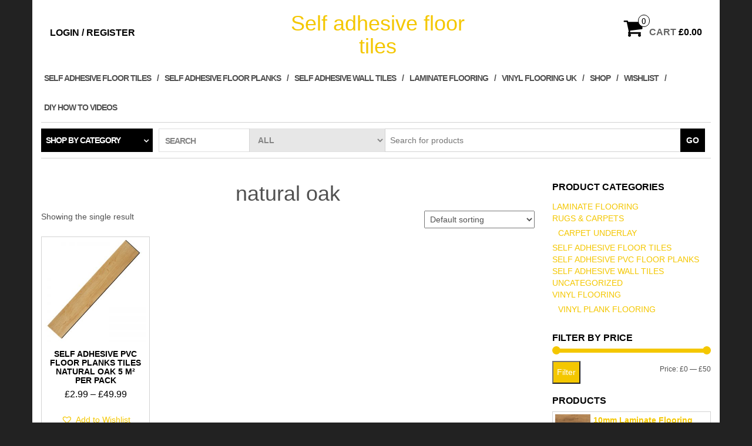

--- FILE ---
content_type: text/html; charset=UTF-8
request_url: https://selfadhesivefloortiles.co.uk/product-tag/natural-oak/
body_size: 16986
content:
<!DOCTYPE html>
<html dir="ltr" lang="en-US" prefix="og: https://ogp.me/ns#">
	<head>
		<meta http-equiv="content-type" content="text/html; charset=UTF-8" />
		<meta http-equiv="X-UA-Compatible" content="IE=edge">
		<meta name="viewport" content="width=device-width, initial-scale=1.0">
		<link rel="pingback" href="https://selfadhesivefloortiles.co.uk/xmlrpc.php" />
						<script>document.documentElement.className = document.documentElement.className + ' yes-js js_active js'</script>
			<title>natural oak | Self adhesive floor tiles</title>
	<style>img:is([sizes="auto" i], [sizes^="auto," i]) { contain-intrinsic-size: 3000px 1500px }</style>
	
		<!-- All in One SEO 4.8.0 - aioseo.com -->
	<meta name="robots" content="max-image-preview:large" />
	<link rel="canonical" href="https://selfadhesivefloortiles.co.uk/product-tag/natural-oak/" />
	<meta name="generator" content="All in One SEO (AIOSEO) 4.8.0" />
		<!-- All in One SEO -->

<link rel="alternate" type="application/rss+xml" title="Self adhesive floor tiles &raquo; Feed" href="https://selfadhesivefloortiles.co.uk/feed/" />
<link rel="alternate" type="application/rss+xml" title="Self adhesive floor tiles &raquo; Comments Feed" href="https://selfadhesivefloortiles.co.uk/comments/feed/" />
<link rel="alternate" type="application/rss+xml" title="Self adhesive floor tiles &raquo; natural oak Tag Feed" href="https://selfadhesivefloortiles.co.uk/product-tag/natural-oak/feed/" />
		<!-- This site uses the Google Analytics by MonsterInsights plugin v9.3.0 - Using Analytics tracking - https://www.monsterinsights.com/ -->
		<!-- Note: MonsterInsights is not currently configured on this site. The site owner needs to authenticate with Google Analytics in the MonsterInsights settings panel. -->
					<!-- No tracking code set -->
				<!-- / Google Analytics by MonsterInsights -->
		<script type="text/javascript">
/* <![CDATA[ */
window._wpemojiSettings = {"baseUrl":"https:\/\/s.w.org\/images\/core\/emoji\/15.0.3\/72x72\/","ext":".png","svgUrl":"https:\/\/s.w.org\/images\/core\/emoji\/15.0.3\/svg\/","svgExt":".svg","source":{"concatemoji":"https:\/\/selfadhesivefloortiles.co.uk\/wp-includes\/js\/wp-emoji-release.min.js?ver=6.7.4"}};
/*! This file is auto-generated */
!function(i,n){var o,s,e;function c(e){try{var t={supportTests:e,timestamp:(new Date).valueOf()};sessionStorage.setItem(o,JSON.stringify(t))}catch(e){}}function p(e,t,n){e.clearRect(0,0,e.canvas.width,e.canvas.height),e.fillText(t,0,0);var t=new Uint32Array(e.getImageData(0,0,e.canvas.width,e.canvas.height).data),r=(e.clearRect(0,0,e.canvas.width,e.canvas.height),e.fillText(n,0,0),new Uint32Array(e.getImageData(0,0,e.canvas.width,e.canvas.height).data));return t.every(function(e,t){return e===r[t]})}function u(e,t,n){switch(t){case"flag":return n(e,"\ud83c\udff3\ufe0f\u200d\u26a7\ufe0f","\ud83c\udff3\ufe0f\u200b\u26a7\ufe0f")?!1:!n(e,"\ud83c\uddfa\ud83c\uddf3","\ud83c\uddfa\u200b\ud83c\uddf3")&&!n(e,"\ud83c\udff4\udb40\udc67\udb40\udc62\udb40\udc65\udb40\udc6e\udb40\udc67\udb40\udc7f","\ud83c\udff4\u200b\udb40\udc67\u200b\udb40\udc62\u200b\udb40\udc65\u200b\udb40\udc6e\u200b\udb40\udc67\u200b\udb40\udc7f");case"emoji":return!n(e,"\ud83d\udc26\u200d\u2b1b","\ud83d\udc26\u200b\u2b1b")}return!1}function f(e,t,n){var r="undefined"!=typeof WorkerGlobalScope&&self instanceof WorkerGlobalScope?new OffscreenCanvas(300,150):i.createElement("canvas"),a=r.getContext("2d",{willReadFrequently:!0}),o=(a.textBaseline="top",a.font="600 32px Arial",{});return e.forEach(function(e){o[e]=t(a,e,n)}),o}function t(e){var t=i.createElement("script");t.src=e,t.defer=!0,i.head.appendChild(t)}"undefined"!=typeof Promise&&(o="wpEmojiSettingsSupports",s=["flag","emoji"],n.supports={everything:!0,everythingExceptFlag:!0},e=new Promise(function(e){i.addEventListener("DOMContentLoaded",e,{once:!0})}),new Promise(function(t){var n=function(){try{var e=JSON.parse(sessionStorage.getItem(o));if("object"==typeof e&&"number"==typeof e.timestamp&&(new Date).valueOf()<e.timestamp+604800&&"object"==typeof e.supportTests)return e.supportTests}catch(e){}return null}();if(!n){if("undefined"!=typeof Worker&&"undefined"!=typeof OffscreenCanvas&&"undefined"!=typeof URL&&URL.createObjectURL&&"undefined"!=typeof Blob)try{var e="postMessage("+f.toString()+"("+[JSON.stringify(s),u.toString(),p.toString()].join(",")+"));",r=new Blob([e],{type:"text/javascript"}),a=new Worker(URL.createObjectURL(r),{name:"wpTestEmojiSupports"});return void(a.onmessage=function(e){c(n=e.data),a.terminate(),t(n)})}catch(e){}c(n=f(s,u,p))}t(n)}).then(function(e){for(var t in e)n.supports[t]=e[t],n.supports.everything=n.supports.everything&&n.supports[t],"flag"!==t&&(n.supports.everythingExceptFlag=n.supports.everythingExceptFlag&&n.supports[t]);n.supports.everythingExceptFlag=n.supports.everythingExceptFlag&&!n.supports.flag,n.DOMReady=!1,n.readyCallback=function(){n.DOMReady=!0}}).then(function(){return e}).then(function(){var e;n.supports.everything||(n.readyCallback(),(e=n.source||{}).concatemoji?t(e.concatemoji):e.wpemoji&&e.twemoji&&(t(e.twemoji),t(e.wpemoji)))}))}((window,document),window._wpemojiSettings);
/* ]]> */
</script>
<style id='wp-emoji-styles-inline-css' type='text/css'>

	img.wp-smiley, img.emoji {
		display: inline !important;
		border: none !important;
		box-shadow: none !important;
		height: 1em !important;
		width: 1em !important;
		margin: 0 0.07em !important;
		vertical-align: -0.1em !important;
		background: none !important;
		padding: 0 !important;
	}
</style>
<link rel='stylesheet' id='wp-block-library-css' href='https://selfadhesivefloortiles.co.uk/wp-includes/css/dist/block-library/style.min.css?ver=6.7.4' type='text/css' media='all' />
<link rel='stylesheet' id='jquery-selectBox-css' href='https://selfadhesivefloortiles.co.uk/wp-content/plugins/yith-woocommerce-wishlist/assets/css/jquery.selectBox.css?ver=1.2.0' type='text/css' media='all' />
<link rel='stylesheet' id='woocommerce_prettyPhoto_css-css' href='//selfadhesivefloortiles.co.uk/wp-content/plugins/woocommerce/assets/css/prettyPhoto.css?ver=3.1.6' type='text/css' media='all' />
<link rel='stylesheet' id='yith-wcwl-main-css' href='https://selfadhesivefloortiles.co.uk/wp-content/plugins/yith-woocommerce-wishlist/assets/css/style.css?ver=4.3.0' type='text/css' media='all' />
<style id='yith-wcwl-main-inline-css' type='text/css'>
 :root { --rounded-corners-radius: 16px; --add-to-cart-rounded-corners-radius: 16px; --feedback-duration: 3s } 
 :root { --rounded-corners-radius: 16px; --add-to-cart-rounded-corners-radius: 16px; --feedback-duration: 3s } 
</style>
<style id='classic-theme-styles-inline-css' type='text/css'>
/*! This file is auto-generated */
.wp-block-button__link{color:#fff;background-color:#32373c;border-radius:9999px;box-shadow:none;text-decoration:none;padding:calc(.667em + 2px) calc(1.333em + 2px);font-size:1.125em}.wp-block-file__button{background:#32373c;color:#fff;text-decoration:none}
</style>
<style id='global-styles-inline-css' type='text/css'>
:root{--wp--preset--aspect-ratio--square: 1;--wp--preset--aspect-ratio--4-3: 4/3;--wp--preset--aspect-ratio--3-4: 3/4;--wp--preset--aspect-ratio--3-2: 3/2;--wp--preset--aspect-ratio--2-3: 2/3;--wp--preset--aspect-ratio--16-9: 16/9;--wp--preset--aspect-ratio--9-16: 9/16;--wp--preset--color--black: #000000;--wp--preset--color--cyan-bluish-gray: #abb8c3;--wp--preset--color--white: #ffffff;--wp--preset--color--pale-pink: #f78da7;--wp--preset--color--vivid-red: #cf2e2e;--wp--preset--color--luminous-vivid-orange: #ff6900;--wp--preset--color--luminous-vivid-amber: #fcb900;--wp--preset--color--light-green-cyan: #7bdcb5;--wp--preset--color--vivid-green-cyan: #00d084;--wp--preset--color--pale-cyan-blue: #8ed1fc;--wp--preset--color--vivid-cyan-blue: #0693e3;--wp--preset--color--vivid-purple: #9b51e0;--wp--preset--gradient--vivid-cyan-blue-to-vivid-purple: linear-gradient(135deg,rgba(6,147,227,1) 0%,rgb(155,81,224) 100%);--wp--preset--gradient--light-green-cyan-to-vivid-green-cyan: linear-gradient(135deg,rgb(122,220,180) 0%,rgb(0,208,130) 100%);--wp--preset--gradient--luminous-vivid-amber-to-luminous-vivid-orange: linear-gradient(135deg,rgba(252,185,0,1) 0%,rgba(255,105,0,1) 100%);--wp--preset--gradient--luminous-vivid-orange-to-vivid-red: linear-gradient(135deg,rgba(255,105,0,1) 0%,rgb(207,46,46) 100%);--wp--preset--gradient--very-light-gray-to-cyan-bluish-gray: linear-gradient(135deg,rgb(238,238,238) 0%,rgb(169,184,195) 100%);--wp--preset--gradient--cool-to-warm-spectrum: linear-gradient(135deg,rgb(74,234,220) 0%,rgb(151,120,209) 20%,rgb(207,42,186) 40%,rgb(238,44,130) 60%,rgb(251,105,98) 80%,rgb(254,248,76) 100%);--wp--preset--gradient--blush-light-purple: linear-gradient(135deg,rgb(255,206,236) 0%,rgb(152,150,240) 100%);--wp--preset--gradient--blush-bordeaux: linear-gradient(135deg,rgb(254,205,165) 0%,rgb(254,45,45) 50%,rgb(107,0,62) 100%);--wp--preset--gradient--luminous-dusk: linear-gradient(135deg,rgb(255,203,112) 0%,rgb(199,81,192) 50%,rgb(65,88,208) 100%);--wp--preset--gradient--pale-ocean: linear-gradient(135deg,rgb(255,245,203) 0%,rgb(182,227,212) 50%,rgb(51,167,181) 100%);--wp--preset--gradient--electric-grass: linear-gradient(135deg,rgb(202,248,128) 0%,rgb(113,206,126) 100%);--wp--preset--gradient--midnight: linear-gradient(135deg,rgb(2,3,129) 0%,rgb(40,116,252) 100%);--wp--preset--font-size--small: 13px;--wp--preset--font-size--medium: 20px;--wp--preset--font-size--large: 36px;--wp--preset--font-size--x-large: 42px;--wp--preset--font-family--inter: "Inter", sans-serif;--wp--preset--font-family--cardo: Cardo;--wp--preset--spacing--20: 0.44rem;--wp--preset--spacing--30: 0.67rem;--wp--preset--spacing--40: 1rem;--wp--preset--spacing--50: 1.5rem;--wp--preset--spacing--60: 2.25rem;--wp--preset--spacing--70: 3.38rem;--wp--preset--spacing--80: 5.06rem;--wp--preset--shadow--natural: 6px 6px 9px rgba(0, 0, 0, 0.2);--wp--preset--shadow--deep: 12px 12px 50px rgba(0, 0, 0, 0.4);--wp--preset--shadow--sharp: 6px 6px 0px rgba(0, 0, 0, 0.2);--wp--preset--shadow--outlined: 6px 6px 0px -3px rgba(255, 255, 255, 1), 6px 6px rgba(0, 0, 0, 1);--wp--preset--shadow--crisp: 6px 6px 0px rgba(0, 0, 0, 1);}:where(.is-layout-flex){gap: 0.5em;}:where(.is-layout-grid){gap: 0.5em;}body .is-layout-flex{display: flex;}.is-layout-flex{flex-wrap: wrap;align-items: center;}.is-layout-flex > :is(*, div){margin: 0;}body .is-layout-grid{display: grid;}.is-layout-grid > :is(*, div){margin: 0;}:where(.wp-block-columns.is-layout-flex){gap: 2em;}:where(.wp-block-columns.is-layout-grid){gap: 2em;}:where(.wp-block-post-template.is-layout-flex){gap: 1.25em;}:where(.wp-block-post-template.is-layout-grid){gap: 1.25em;}.has-black-color{color: var(--wp--preset--color--black) !important;}.has-cyan-bluish-gray-color{color: var(--wp--preset--color--cyan-bluish-gray) !important;}.has-white-color{color: var(--wp--preset--color--white) !important;}.has-pale-pink-color{color: var(--wp--preset--color--pale-pink) !important;}.has-vivid-red-color{color: var(--wp--preset--color--vivid-red) !important;}.has-luminous-vivid-orange-color{color: var(--wp--preset--color--luminous-vivid-orange) !important;}.has-luminous-vivid-amber-color{color: var(--wp--preset--color--luminous-vivid-amber) !important;}.has-light-green-cyan-color{color: var(--wp--preset--color--light-green-cyan) !important;}.has-vivid-green-cyan-color{color: var(--wp--preset--color--vivid-green-cyan) !important;}.has-pale-cyan-blue-color{color: var(--wp--preset--color--pale-cyan-blue) !important;}.has-vivid-cyan-blue-color{color: var(--wp--preset--color--vivid-cyan-blue) !important;}.has-vivid-purple-color{color: var(--wp--preset--color--vivid-purple) !important;}.has-black-background-color{background-color: var(--wp--preset--color--black) !important;}.has-cyan-bluish-gray-background-color{background-color: var(--wp--preset--color--cyan-bluish-gray) !important;}.has-white-background-color{background-color: var(--wp--preset--color--white) !important;}.has-pale-pink-background-color{background-color: var(--wp--preset--color--pale-pink) !important;}.has-vivid-red-background-color{background-color: var(--wp--preset--color--vivid-red) !important;}.has-luminous-vivid-orange-background-color{background-color: var(--wp--preset--color--luminous-vivid-orange) !important;}.has-luminous-vivid-amber-background-color{background-color: var(--wp--preset--color--luminous-vivid-amber) !important;}.has-light-green-cyan-background-color{background-color: var(--wp--preset--color--light-green-cyan) !important;}.has-vivid-green-cyan-background-color{background-color: var(--wp--preset--color--vivid-green-cyan) !important;}.has-pale-cyan-blue-background-color{background-color: var(--wp--preset--color--pale-cyan-blue) !important;}.has-vivid-cyan-blue-background-color{background-color: var(--wp--preset--color--vivid-cyan-blue) !important;}.has-vivid-purple-background-color{background-color: var(--wp--preset--color--vivid-purple) !important;}.has-black-border-color{border-color: var(--wp--preset--color--black) !important;}.has-cyan-bluish-gray-border-color{border-color: var(--wp--preset--color--cyan-bluish-gray) !important;}.has-white-border-color{border-color: var(--wp--preset--color--white) !important;}.has-pale-pink-border-color{border-color: var(--wp--preset--color--pale-pink) !important;}.has-vivid-red-border-color{border-color: var(--wp--preset--color--vivid-red) !important;}.has-luminous-vivid-orange-border-color{border-color: var(--wp--preset--color--luminous-vivid-orange) !important;}.has-luminous-vivid-amber-border-color{border-color: var(--wp--preset--color--luminous-vivid-amber) !important;}.has-light-green-cyan-border-color{border-color: var(--wp--preset--color--light-green-cyan) !important;}.has-vivid-green-cyan-border-color{border-color: var(--wp--preset--color--vivid-green-cyan) !important;}.has-pale-cyan-blue-border-color{border-color: var(--wp--preset--color--pale-cyan-blue) !important;}.has-vivid-cyan-blue-border-color{border-color: var(--wp--preset--color--vivid-cyan-blue) !important;}.has-vivid-purple-border-color{border-color: var(--wp--preset--color--vivid-purple) !important;}.has-vivid-cyan-blue-to-vivid-purple-gradient-background{background: var(--wp--preset--gradient--vivid-cyan-blue-to-vivid-purple) !important;}.has-light-green-cyan-to-vivid-green-cyan-gradient-background{background: var(--wp--preset--gradient--light-green-cyan-to-vivid-green-cyan) !important;}.has-luminous-vivid-amber-to-luminous-vivid-orange-gradient-background{background: var(--wp--preset--gradient--luminous-vivid-amber-to-luminous-vivid-orange) !important;}.has-luminous-vivid-orange-to-vivid-red-gradient-background{background: var(--wp--preset--gradient--luminous-vivid-orange-to-vivid-red) !important;}.has-very-light-gray-to-cyan-bluish-gray-gradient-background{background: var(--wp--preset--gradient--very-light-gray-to-cyan-bluish-gray) !important;}.has-cool-to-warm-spectrum-gradient-background{background: var(--wp--preset--gradient--cool-to-warm-spectrum) !important;}.has-blush-light-purple-gradient-background{background: var(--wp--preset--gradient--blush-light-purple) !important;}.has-blush-bordeaux-gradient-background{background: var(--wp--preset--gradient--blush-bordeaux) !important;}.has-luminous-dusk-gradient-background{background: var(--wp--preset--gradient--luminous-dusk) !important;}.has-pale-ocean-gradient-background{background: var(--wp--preset--gradient--pale-ocean) !important;}.has-electric-grass-gradient-background{background: var(--wp--preset--gradient--electric-grass) !important;}.has-midnight-gradient-background{background: var(--wp--preset--gradient--midnight) !important;}.has-small-font-size{font-size: var(--wp--preset--font-size--small) !important;}.has-medium-font-size{font-size: var(--wp--preset--font-size--medium) !important;}.has-large-font-size{font-size: var(--wp--preset--font-size--large) !important;}.has-x-large-font-size{font-size: var(--wp--preset--font-size--x-large) !important;}
:where(.wp-block-post-template.is-layout-flex){gap: 1.25em;}:where(.wp-block-post-template.is-layout-grid){gap: 1.25em;}
:where(.wp-block-columns.is-layout-flex){gap: 2em;}:where(.wp-block-columns.is-layout-grid){gap: 2em;}
:root :where(.wp-block-pullquote){font-size: 1.5em;line-height: 1.6;}
</style>
<link rel='stylesheet' id='woocommerce-layout-css' href='https://selfadhesivefloortiles.co.uk/wp-content/plugins/woocommerce/assets/css/woocommerce-layout.css?ver=9.7.2' type='text/css' media='all' />
<link rel='stylesheet' id='woocommerce-smallscreen-css' href='https://selfadhesivefloortiles.co.uk/wp-content/plugins/woocommerce/assets/css/woocommerce-smallscreen.css?ver=9.7.2' type='text/css' media='only screen and (max-width: 768px)' />
<link rel='stylesheet' id='woocommerce-general-css' href='https://selfadhesivefloortiles.co.uk/wp-content/plugins/woocommerce/assets/css/woocommerce.css?ver=9.7.2' type='text/css' media='all' />
<style id='woocommerce-inline-inline-css' type='text/css'>
.woocommerce form .form-row .required { visibility: visible; }
</style>
<link rel='stylesheet' id='brands-styles-css' href='https://selfadhesivefloortiles.co.uk/wp-content/plugins/woocommerce/assets/css/brands.css?ver=9.7.2' type='text/css' media='all' />
<link rel='preload' as='font' type='font/woff2' crossorigin='anonymous' id='tinvwl-webfont-font-css' href='https://selfadhesivefloortiles.co.uk/wp-content/plugins/ti-woocommerce-wishlist/assets/fonts/tinvwl-webfont.woff2?ver=xu2uyi'  media='all' />
<link rel='stylesheet' id='tinvwl-webfont-css' href='https://selfadhesivefloortiles.co.uk/wp-content/plugins/ti-woocommerce-wishlist/assets/css/webfont.min.css?ver=2.9.2' type='text/css' media='all' />
<link rel='stylesheet' id='tinvwl-css' href='https://selfadhesivefloortiles.co.uk/wp-content/plugins/ti-woocommerce-wishlist/assets/css/public.min.css?ver=2.9.2' type='text/css' media='all' />
<link rel='stylesheet' id='bootstrap-css' href='https://selfadhesivefloortiles.co.uk/wp-content/themes/maxstore/css/bootstrap.css?ver=3.3.4' type='text/css' media='all' />
<link rel='stylesheet' id='maxstore-stylesheet-css' href='https://selfadhesivefloortiles.co.uk/wp-content/themes/maxstore/style.css?ver=1.5.2' type='text/css' media='all' />
<link rel='stylesheet' id='font-awesome-css' href='https://selfadhesivefloortiles.co.uk/wp-content/themes/maxstore/css/font-awesome.min.css?ver=4.7' type='text/css' media='all' />
<style id='font-awesome-inline-css' type='text/css'>
[data-font="FontAwesome"]:before {font-family: 'FontAwesome' !important;content: attr(data-icon) !important;speak: none !important;font-weight: normal !important;font-variant: normal !important;text-transform: none !important;line-height: 1 !important;font-style: normal !important;-webkit-font-smoothing: antialiased !important;-moz-osx-font-smoothing: grayscale !important;}
</style>
<script type="text/javascript" src="https://selfadhesivefloortiles.co.uk/wp-includes/js/jquery/jquery.min.js?ver=3.7.1" id="jquery-core-js"></script>
<script type="text/javascript" src="https://selfadhesivefloortiles.co.uk/wp-includes/js/jquery/jquery-migrate.min.js?ver=3.4.1" id="jquery-migrate-js"></script>
<script type="text/javascript" src="https://selfadhesivefloortiles.co.uk/wp-content/plugins/woocommerce/assets/js/jquery-blockui/jquery.blockUI.min.js?ver=2.7.0-wc.9.7.2" id="jquery-blockui-js" data-wp-strategy="defer"></script>
<script type="text/javascript" id="wc-add-to-cart-js-extra">
/* <![CDATA[ */
var wc_add_to_cart_params = {"ajax_url":"\/wp-admin\/admin-ajax.php","wc_ajax_url":"\/?wc-ajax=%%endpoint%%","i18n_view_cart":"View cart","cart_url":"https:\/\/selfadhesivefloortiles.co.uk\/cart\/","is_cart":"","cart_redirect_after_add":"no"};
/* ]]> */
</script>
<script type="text/javascript" src="https://selfadhesivefloortiles.co.uk/wp-content/plugins/woocommerce/assets/js/frontend/add-to-cart.min.js?ver=9.7.2" id="wc-add-to-cart-js" defer="defer" data-wp-strategy="defer"></script>
<script type="text/javascript" src="https://selfadhesivefloortiles.co.uk/wp-content/plugins/woocommerce/assets/js/js-cookie/js.cookie.min.js?ver=2.1.4-wc.9.7.2" id="js-cookie-js" data-wp-strategy="defer"></script>
<script type="text/javascript" id="woocommerce-js-extra">
/* <![CDATA[ */
var woocommerce_params = {"ajax_url":"\/wp-admin\/admin-ajax.php","wc_ajax_url":"\/?wc-ajax=%%endpoint%%","i18n_password_show":"Show password","i18n_password_hide":"Hide password"};
/* ]]> */
</script>
<script type="text/javascript" src="https://selfadhesivefloortiles.co.uk/wp-content/plugins/woocommerce/assets/js/frontend/woocommerce.min.js?ver=9.7.2" id="woocommerce-js" defer="defer" data-wp-strategy="defer"></script>
<script type="text/javascript" src="https://selfadhesivefloortiles.co.uk/wp-content/themes/maxstore/js/bootstrap.js?ver=3.3.4" id="bootstrap-js"></script>
<script type="text/javascript" src="https://selfadhesivefloortiles.co.uk/wp-content/themes/maxstore/js/customscript.js?ver=1.5.2" id="maxstore-theme-js-js"></script>
<link rel="https://api.w.org/" href="https://selfadhesivefloortiles.co.uk/wp-json/" /><link rel="alternate" title="JSON" type="application/json" href="https://selfadhesivefloortiles.co.uk/wp-json/wp/v2/product_tag/30" /><link rel="EditURI" type="application/rsd+xml" title="RSD" href="https://selfadhesivefloortiles.co.uk/xmlrpc.php?rsd" />
<meta name="generator" content="WordPress 6.7.4" />
<meta name="generator" content="WooCommerce 9.7.2" />
	<noscript><style>.woocommerce-product-gallery{ opacity: 1 !important; }</style></noscript>
	<style class='wp-fonts-local' type='text/css'>
@font-face{font-family:Inter;font-style:normal;font-weight:300 900;font-display:fallback;src:url('https://selfadhesivefloortiles.co.uk/wp-content/plugins/woocommerce/assets/fonts/Inter-VariableFont_slnt,wght.woff2') format('woff2');font-stretch:normal;}
@font-face{font-family:Cardo;font-style:normal;font-weight:400;font-display:fallback;src:url('https://selfadhesivefloortiles.co.uk/wp-content/plugins/woocommerce/assets/fonts/cardo_normal_400.woff2') format('woff2');}
</style>
	</head>
	<body id="blog" class="archive tax-product_tag term-natural-oak term-30 theme-maxstore woocommerce woocommerce-page woocommerce-no-js tinvwl-theme-style">
            <a class="skip-link screen-reader-text" href="#site-content">Skip to the content</a>
<div class="container rsrc-container" role="main">
	 
		<div class="row" >
				<header id="site-header" class="col-sm-4 hidden-xs rsrc-header text-center col-sm-push-4" role="banner"> 
							<div class="rsrc-header-text">
					<h2 class="site-title"><a href="https://selfadhesivefloortiles.co.uk/" title="Self adhesive floor tiles" rel="home">Self adhesive floor tiles</a></h2>
					<h3 class="site-desc"></h3>
				</div>
			   
		</header> 
		<div class="header-login col-sm-4 col-xs-4 col-sm-pull-4"> 
												<a href="https://selfadhesivefloortiles.co.uk/my-account/" title="Login / Register">Login / Register</a>
				 
					</div>
				 
			<div class="header-cart text-right col-sm-4 col-xs-8">
							<div class="header-cart-inner">
					
				<a class="cart-contents text-right" href="https://selfadhesivefloortiles.co.uk/cart/" title="View your shopping cart">
					<i class="fa fa-shopping-cart"><span class="count">0</span></i><span class="amount-title hidden-sm hidden-xs">Cart </span><span class="amount-cart">&pound;0.00</span> 
				</a>
								<ul class="site-header-cart menu list-unstyled">
					<li>
						<div class="widget woocommerce widget_shopping_cart"><div class="widget_shopping_cart_content"></div></div>					</li>
				</ul>
			</div>
						</div>
			</div>
		<div class="rsrc-top-menu row" >
		<nav id="site-navigation" class="navbar navbar-inverse" role="navigation">

			<div class="navbar-header">
				<button type="button" class="navbar-toggle" data-toggle="collapse" data-target=".navbar-1-collapse">
					<span class="sr-only">Toggle navigation</span>
					<span class="icon-bar"></span>
					<span class="icon-bar"></span>
					<span class="icon-bar"></span>
				</button>
				<header class="visible-xs-block" role="banner"> 
											<div class="rsrc-header-text menu-text">
							<h2 class="site-title"><a href="https://selfadhesivefloortiles.co.uk/" title="Self adhesive floor tiles" rel="home">Self adhesive floor tiles</a></h2>
						</div>
					   
				</header>
			</div>
			<div class="collapse navbar-collapse navbar-1-collapse"><ul id="menu-menu1" class="nav navbar-nav"><li id="menu-item-76" class="menu-item menu-item-type-custom menu-item-object-custom menu-item-76"><a title="Self adhesive floor tiles" href="https://selfadhesivefloortiles.co.uk/product-category/self_adhesive_floor_tiles/">Self adhesive floor tiles</a></li>
<li id="menu-item-75" class="menu-item menu-item-type-custom menu-item-object-custom menu-item-75"><a title="Self adhesive floor planks" href="https://selfadhesivefloortiles.co.uk/?product_cat=self_adhesive_pvc_floor_planks">Self adhesive floor planks</a></li>
<li id="menu-item-117" class="menu-item menu-item-type-custom menu-item-object-custom menu-item-117"><a title="Self adhesive wall tiles" href="https://selfadhesivefloortiles.co.uk/?product_cat=self_adhesive_wall_tiles">Self adhesive wall tiles</a></li>
<li id="menu-item-728" class="menu-item menu-item-type-custom menu-item-object-custom menu-item-728"><a title="Laminate flooring" href="https://selfadhesivefloortiles.co.uk/?product_cat=laminate_flooring">Laminate flooring</a></li>
<li id="menu-item-388" class="menu-item menu-item-type-custom menu-item-object-custom menu-item-388"><a title="Vinyl flooring uk" href="https://selfadhesivefloortiles.co.uk/?product_cat=vinyl_flooring">Vinyl flooring uk</a></li>
<li id="menu-item-163" class="menu-item menu-item-type-post_type menu-item-object-page menu-item-163"><a title="Shop" href="https://selfadhesivefloortiles.co.uk/shop/">Shop</a></li>
<li id="menu-item-164" class="menu-item menu-item-type-post_type menu-item-object-page menu-item-164"><a title="Wishlist" href="https://selfadhesivefloortiles.co.uk/wishlist/">Wishlist</a></li>
<li id="menu-item-820" class="menu-item menu-item-type-post_type menu-item-object-page menu-item-820"><a title="DIY How to Videos" href="https://selfadhesivefloortiles.co.uk/diy-videoshow-to-install-wall-tiles-floor-tiles-lay-vinyl-flooring/">DIY How to Videos</a></li>
</ul></div>		</nav>
	</div>
		 
		<div class="header-line-search row visible">
	<div class="header-categories col-md-2">
		<ul class="accordion list-unstyled" id="view-all-guides">
			<li class="accordion-group list-unstyled">
				<a class="accordion-toggle" data-toggle="collapse" data-parent="#view-all-guides" href="#collapseOne">Shop by category</a>
				<div id="collapseOne" class="accordion-body collapse">
					<div class="accordion-inner">
						<ul class="list-unstyled">
								<li class="cat-item cat-item-145"><a href="https://selfadhesivefloortiles.co.uk/product-category/laminate_flooring/">Laminate flooring</a> (120)
</li>
	<li class="cat-item cat-item-160"><a href="https://selfadhesivefloortiles.co.uk/product-category/rugs_carpets/">Rugs &amp; Carpets</a> (65)
<ul class='children'>
	<li class="cat-item cat-item-344"><a href="https://selfadhesivefloortiles.co.uk/product-category/rugs_carpets/carpet_underlay/">Carpet Underlay</a> (11)
</li>
</ul>
</li>
	<li class="cat-item cat-item-23"><a href="https://selfadhesivefloortiles.co.uk/product-category/self_adhesive_floor_tiles/">Self adhesive floor tiles</a> (24)
</li>
	<li class="cat-item cat-item-24"><a href="https://selfadhesivefloortiles.co.uk/product-category/self_adhesive_pvc_floor_planks/">Self adhesive PVC Floor Planks</a> (23)
</li>
	<li class="cat-item cat-item-49"><a href="https://selfadhesivefloortiles.co.uk/product-category/self_adhesive_wall_tiles/">Self adhesive wall tiles</a> (62)
</li>
	<li class="cat-item cat-item-15"><a href="https://selfadhesivefloortiles.co.uk/product-category/uncategorized/">Uncategorized</a> (1)
</li>
	<li class="cat-item cat-item-72"><a href="https://selfadhesivefloortiles.co.uk/product-category/vinyl_flooring/">Vinyl Flooring</a> (23)
<ul class='children'>
	<li class="cat-item cat-item-80"><a href="https://selfadhesivefloortiles.co.uk/product-category/vinyl_flooring/vinyl-plank-flooring/">Vinyl plank flooring</a> (7)
</li>
</ul>
</li>
						</ul>
					</div>
				</div>
			</li>
		</ul >
    </div>
	    <div class="header-search-form col-md-10">
		<div class="header-search-title col-sm-2 col-xs-3">
			Search		</div>
		<form role="search" method="get" action="https://selfadhesivefloortiles.co.uk/">
			<select class="col-sm-3 col-xs-3" name="product_cat">
				<option value="">All</option> 
				<option value="uncategorized">Uncategorized (1)</option><option value="carpet_underlay">Carpet Underlay (11)</option><option value="laminate_flooring">Laminate flooring (120)</option><option value="rugs_carpets">Rugs &amp; Carpets (65)</option><option value="self_adhesive_floor_tiles">Self adhesive floor tiles (24)</option><option value="self_adhesive_pvc_floor_planks">Self adhesive PVC Floor Planks (23)</option><option value="self_adhesive_wall_tiles">Self adhesive wall tiles (62)</option><option value="vinyl_flooring">Vinyl Flooring (23)</option><option value="vinyl-plank-flooring">Vinyl plank flooring (7)</option>			</select>
			<input type="hidden" name="post_type" value="product" />
			<input class="col-sm-7 col-xs-6" name="s" type="text" placeholder="Search for products"/>
			<button type="submit">Go</button>
		</form>
    </div>
	 
</div>	        <div id="site-content" ></div>
    


<!-- start content container -->
<div class="row rsrc-content">

		

    <div class="col-md-9 rsrc-main">
        <div class="woocommerce">
						
			
				<h1 class="page-title">natural oak</h1>

			
			
			
				<div class="woocommerce-notices-wrapper"></div><p class="woocommerce-result-count" >
	Showing the single result</p>
<form class="woocommerce-ordering" method="get">
		<select
		name="orderby"
		class="orderby"
					aria-label="Shop order"
			>
					<option value="menu_order"  selected='selected'>Default sorting</option>
					<option value="popularity" >Sort by popularity</option>
					<option value="rating" >Sort by average rating</option>
					<option value="date" >Sort by latest</option>
					<option value="price" >Sort by price: low to high</option>
					<option value="price-desc" >Sort by price: high to low</option>
			</select>
	<input type="hidden" name="paged" value="1" />
	</form>

				<ul class="products columns-4">

																					<li class="product type-product post-59 status-publish first outofstock product_cat-self_adhesive_pvc_floor_planks product_tag-natural-oak product_tag-pvc-floor-planks product_tag-self-adhesive-floor-planks product_tag-self-adhesive-floor-tiles product_tag-self-adhesive-pvc-floor-planks product_tag-self-adhesive-vinyl-floor-tiles has-post-thumbnail shipping-taxable purchasable product-type-variable">
	  
			<div class="add-to-wishlist-custom add-to-wishlist-59">
				<div class="yith-wcwl-add-button show" style="display:block"> <a href="/product-tag/natural-oak/?add_to_wishlist=59" rel="nofollow" data-product-id="59" data-product-type="simple" class="add_to_wishlist">Add to Wishlist</a><img src="https://selfadhesivefloortiles.co.uk/wp-content/themes/maxstore/img/loading.gif" class="ajax-loading" alt="loading" width="16" height="16"></div>
				<div class="yith-wcwl-wishlistaddedbrowse hide" style="display:none;"> <span class="feedback">Added!</span> <a href="https://selfadhesivefloortiles.co.uk/wishlist/">View Wishlist</a></div>
				<div class="yith-wcwl-wishlistexistsbrowse hide" style="display:none"> <span class="feedback">The product is already in the wishlist!</span> <a href="https://selfadhesivefloortiles.co.uk/wishlist/">Browse Wishlist</a></div>
				<div class="clear"></div>
				<div class="yith-wcwl-wishlistaddresponse"></div>
			</div>
			<a href="https://selfadhesivefloortiles.co.uk/shop/self_adhesive_pvc_floor_planks/self-adhesive-pvc-floor-planks-tiles-natural-oak-5-m%c2%b2-per-pack/" class="woocommerce-LoopProduct-link woocommerce-loop-product__link"><img width="300" height="300" src="https://selfadhesivefloortiles.co.uk/wp-content/uploads/2019/09/natural_oak-300x300.jpg" class="attachment-woocommerce_thumbnail size-woocommerce_thumbnail" alt="" decoding="async" fetchpriority="high" srcset="https://selfadhesivefloortiles.co.uk/wp-content/uploads/2019/09/natural_oak-300x300.jpg 300w, https://selfadhesivefloortiles.co.uk/wp-content/uploads/2019/09/natural_oak-150x150.jpg 150w, https://selfadhesivefloortiles.co.uk/wp-content/uploads/2019/09/natural_oak-768x768.jpg 768w, https://selfadhesivefloortiles.co.uk/wp-content/uploads/2019/09/natural_oak-600x600.jpg 600w, https://selfadhesivefloortiles.co.uk/wp-content/uploads/2019/09/natural_oak-100x100.jpg 100w, https://selfadhesivefloortiles.co.uk/wp-content/uploads/2019/09/natural_oak.jpg 800w" sizes="(max-width: 300px) 100vw, 300px" /><h2 class="woocommerce-loop-product__title">Self adhesive PVC Floor Planks Tiles Natural oak 5 m² per pack</h2><div class="edw_date" style="display:none"></div>
	<span class="price"><span class="woocommerce-Price-amount amount"><bdi><span class="woocommerce-Price-currencySymbol">&pound;</span>2.99</bdi></span> &ndash; <span class="woocommerce-Price-amount amount"><bdi><span class="woocommerce-Price-currencySymbol">&pound;</span>49.99</bdi></span></span>
</a><a href="https://selfadhesivefloortiles.co.uk/shop/self_adhesive_pvc_floor_planks/self-adhesive-pvc-floor-planks-tiles-natural-oak-5-m%c2%b2-per-pack/" aria-describedby="woocommerce_loop_add_to_cart_link_describedby_59" data-quantity="1" class="button product_type_variable" data-product_id="59" data-product_sku="" aria-label="Select options for &ldquo;Self adhesive PVC Floor Planks Tiles Natural oak 5 m² per pack&rdquo;" rel="nofollow">Select options</a>	<span id="woocommerce_loop_add_to_cart_link_describedby_59" class="screen-reader-text">
		This product has multiple variants. The options may be chosen on the product page	</span>
<div class="tinv-wraper woocommerce tinv-wishlist tinvwl-after-add-to-cart tinvwl-loop-button-wrapper tinvwl-woocommerce_after_shop_loop_item"
	 data-tinvwl_product_id="59">
	<div class="tinv-wishlist-clear"></div><a role="button" tabindex="0" name="add-to-wishlist" aria-label="Add to Wishlist" class="tinvwl_add_to_wishlist_button tinvwl-icon-heart  tinvwl-position-after tinvwl-loop" data-tinv-wl-list="[]" data-tinv-wl-product="59" data-tinv-wl-productvariation="0" data-tinv-wl-productvariations="[60,61,0]" data-tinv-wl-producttype="variable" data-tinv-wl-action="add"><span class="tinvwl_add_to_wishlist-text">Add to Wishlist</span></a><div class="tinv-wishlist-clear"></div>		<div
		class="tinvwl-tooltip">Add to Wishlist</div>
</div>
</li>
									
				</ul>

				
				        </div>
    </div><!-- /#content -->      

			<aside id="sidebar" class="col-md-3 rsrc-right" role="complementary">
		<aside id="woocommerce_product_categories-2" class="widget woocommerce widget_product_categories"><h3 class="widget-title">Product categories</h3><ul class="product-categories"><li class="cat-item cat-item-145"><a href="https://selfadhesivefloortiles.co.uk/product-category/laminate_flooring/">Laminate flooring</a></li>
<li class="cat-item cat-item-160 cat-parent"><a href="https://selfadhesivefloortiles.co.uk/product-category/rugs_carpets/">Rugs &amp; Carpets</a><ul class='children'>
<li class="cat-item cat-item-344"><a href="https://selfadhesivefloortiles.co.uk/product-category/rugs_carpets/carpet_underlay/">Carpet Underlay</a></li>
</ul>
</li>
<li class="cat-item cat-item-23"><a href="https://selfadhesivefloortiles.co.uk/product-category/self_adhesive_floor_tiles/">Self adhesive floor tiles</a></li>
<li class="cat-item cat-item-24"><a href="https://selfadhesivefloortiles.co.uk/product-category/self_adhesive_pvc_floor_planks/">Self adhesive PVC Floor Planks</a></li>
<li class="cat-item cat-item-49"><a href="https://selfadhesivefloortiles.co.uk/product-category/self_adhesive_wall_tiles/">Self adhesive wall tiles</a></li>
<li class="cat-item cat-item-15"><a href="https://selfadhesivefloortiles.co.uk/product-category/uncategorized/">Uncategorized</a></li>
<li class="cat-item cat-item-72 cat-parent"><a href="https://selfadhesivefloortiles.co.uk/product-category/vinyl_flooring/">Vinyl Flooring</a><ul class='children'>
<li class="cat-item cat-item-80"><a href="https://selfadhesivefloortiles.co.uk/product-category/vinyl_flooring/vinyl-plank-flooring/">Vinyl plank flooring</a></li>
</ul>
</li>
</ul></aside><aside id="woocommerce_price_filter-2" class="widget woocommerce widget_price_filter"><h3 class="widget-title">Filter by price</h3>
<form method="get" action="https://selfadhesivefloortiles.co.uk/product-tag/natural-oak/">
	<div class="price_slider_wrapper">
		<div class="price_slider" style="display:none;"></div>
		<div class="price_slider_amount" data-step="10">
			<label class="screen-reader-text" for="min_price">Min price</label>
			<input type="text" id="min_price" name="min_price" value="0" data-min="0" placeholder="Min price" />
			<label class="screen-reader-text" for="max_price">Max price</label>
			<input type="text" id="max_price" name="max_price" value="50" data-max="50" placeholder="Max price" />
						<button type="submit" class="button">Filter</button>
			<div class="price_label" style="display:none;">
				Price: <span class="from"></span> &mdash; <span class="to"></span>
			</div>
						<div class="clear"></div>
		</div>
	</div>
</form>

</aside><aside id="woocommerce_products-2" class="widget woocommerce widget_products"><h3 class="widget-title">Products</h3><ul class="product_list_widget"><li>
	
	<a href="https://selfadhesivefloortiles.co.uk/shop/laminate_flooring/10mm-laminate-flooring-almond-oak-free-delivery/">
		<img width="300" height="300" src="https://selfadhesivefloortiles.co.uk/wp-content/uploads/2024/07/Aqualock_10mm_Laminate_Flooring_Almond_Oak_04_retail_2000x2000-300x300.jpg" class="attachment-woocommerce_thumbnail size-woocommerce_thumbnail" alt="" decoding="async" loading="lazy" srcset="https://selfadhesivefloortiles.co.uk/wp-content/uploads/2024/07/Aqualock_10mm_Laminate_Flooring_Almond_Oak_04_retail_2000x2000-300x300.jpg 300w, https://selfadhesivefloortiles.co.uk/wp-content/uploads/2024/07/Aqualock_10mm_Laminate_Flooring_Almond_Oak_04_retail_2000x2000-150x150.jpg 150w, https://selfadhesivefloortiles.co.uk/wp-content/uploads/2024/07/Aqualock_10mm_Laminate_Flooring_Almond_Oak_04_retail_2000x2000-100x100.jpg 100w" sizes="auto, (max-width: 300px) 100vw, 300px" />		<span class="product-title">10mm Laminate Flooring Almond Oak- Free Delivery</span>
	</a>

				
	<span class="woocommerce-Price-amount amount"><bdi><span class="woocommerce-Price-currencySymbol">&pound;</span>0.00</bdi></span> &ndash; <span class="woocommerce-Price-amount amount"><bdi><span class="woocommerce-Price-currencySymbol">&pound;</span>43.42</bdi></span>
	</li>
<li>
	
	<a href="https://selfadhesivefloortiles.co.uk/shop/laminate_flooring/12mm-laminate-platinum-oak-free-delivery/">
		<img width="300" height="300" src="https://selfadhesivefloortiles.co.uk/wp-content/uploads/2024/07/Series_Woods_12mm_Laminate_Platinum_Oak_04_retail_2000x2000-300x300.jpg" class="attachment-woocommerce_thumbnail size-woocommerce_thumbnail" alt="" decoding="async" loading="lazy" srcset="https://selfadhesivefloortiles.co.uk/wp-content/uploads/2024/07/Series_Woods_12mm_Laminate_Platinum_Oak_04_retail_2000x2000-300x300.jpg 300w, https://selfadhesivefloortiles.co.uk/wp-content/uploads/2024/07/Series_Woods_12mm_Laminate_Platinum_Oak_04_retail_2000x2000-150x150.jpg 150w, https://selfadhesivefloortiles.co.uk/wp-content/uploads/2024/07/Series_Woods_12mm_Laminate_Platinum_Oak_04_retail_2000x2000-100x100.jpg 100w" sizes="auto, (max-width: 300px) 100vw, 300px" />		<span class="product-title">12mm Laminate Platinum Oak- Free Delivery</span>
	</a>

				
	<span class="woocommerce-Price-amount amount"><bdi><span class="woocommerce-Price-currencySymbol">&pound;</span>0.00</bdi></span> &ndash; <span class="woocommerce-Price-amount amount"><bdi><span class="woocommerce-Price-currencySymbol">&pound;</span>40.18</bdi></span>
	</li>
<li>
	
	<a href="https://selfadhesivefloortiles.co.uk/shop/laminate_flooring/10mm-laminate-flooring-white-linen-oak-free-delivery/">
		<img width="300" height="300" src="https://selfadhesivefloortiles.co.uk/wp-content/uploads/2024/07/Aqualock_10mm_Laminate_Flooring_White_Linen_Oak_04_retail_2000x2000-300x300.jpg" class="attachment-woocommerce_thumbnail size-woocommerce_thumbnail" alt="" decoding="async" loading="lazy" srcset="https://selfadhesivefloortiles.co.uk/wp-content/uploads/2024/07/Aqualock_10mm_Laminate_Flooring_White_Linen_Oak_04_retail_2000x2000-300x300.jpg 300w, https://selfadhesivefloortiles.co.uk/wp-content/uploads/2024/07/Aqualock_10mm_Laminate_Flooring_White_Linen_Oak_04_retail_2000x2000-150x150.jpg 150w, https://selfadhesivefloortiles.co.uk/wp-content/uploads/2024/07/Aqualock_10mm_Laminate_Flooring_White_Linen_Oak_04_retail_2000x2000-100x100.jpg 100w" sizes="auto, (max-width: 300px) 100vw, 300px" />		<span class="product-title">10mm Laminate Flooring White Linen Oak- Free Delivery</span>
	</a>

				
	<span class="woocommerce-Price-amount amount"><bdi><span class="woocommerce-Price-currencySymbol">&pound;</span>0.00</bdi></span> &ndash; <span class="woocommerce-Price-amount amount"><bdi><span class="woocommerce-Price-currencySymbol">&pound;</span>43.42</bdi></span>
	</li>
<li>
	
	<a href="https://selfadhesivefloortiles.co.uk/shop/laminate_flooring/8mm-laminate-flooring-oatmeal-oak-free-delivery/">
		<img width="300" height="300" src="https://selfadhesivefloortiles.co.uk/wp-content/uploads/2024/07/Aqualock_8mm_Laminate_Flooring_Oatmeal_Oak_04_retail_2000x2000-300x300.jpg" class="attachment-woocommerce_thumbnail size-woocommerce_thumbnail" alt="" decoding="async" loading="lazy" srcset="https://selfadhesivefloortiles.co.uk/wp-content/uploads/2024/07/Aqualock_8mm_Laminate_Flooring_Oatmeal_Oak_04_retail_2000x2000-300x300.jpg 300w, https://selfadhesivefloortiles.co.uk/wp-content/uploads/2024/07/Aqualock_8mm_Laminate_Flooring_Oatmeal_Oak_04_retail_2000x2000-150x150.jpg 150w, https://selfadhesivefloortiles.co.uk/wp-content/uploads/2024/07/Aqualock_8mm_Laminate_Flooring_Oatmeal_Oak_04_retail_2000x2000-100x100.jpg 100w" sizes="auto, (max-width: 300px) 100vw, 300px" />		<span class="product-title">8mm Laminate Flooring Oatmeal Oak- Free Delivery</span>
	</a>

				
	<span class="woocommerce-Price-amount amount"><bdi><span class="woocommerce-Price-currencySymbol">&pound;</span>0.00</bdi></span> &ndash; <span class="woocommerce-Price-amount amount"><bdi><span class="woocommerce-Price-currencySymbol">&pound;</span>50.66</bdi></span>
	</li>
<li>
	
	<a href="https://selfadhesivefloortiles.co.uk/shop/laminate_flooring/10mm-laminate-flooring-mocha-oak-free-delivery/">
		<img width="300" height="300" src="https://selfadhesivefloortiles.co.uk/wp-content/uploads/2024/07/Aqualock_10mm_Laminate_Flooring_Mocha_Oak_04_retail_2000x2000-300x300.jpg" class="attachment-woocommerce_thumbnail size-woocommerce_thumbnail" alt="" decoding="async" loading="lazy" srcset="https://selfadhesivefloortiles.co.uk/wp-content/uploads/2024/07/Aqualock_10mm_Laminate_Flooring_Mocha_Oak_04_retail_2000x2000-300x300.jpg 300w, https://selfadhesivefloortiles.co.uk/wp-content/uploads/2024/07/Aqualock_10mm_Laminate_Flooring_Mocha_Oak_04_retail_2000x2000-150x150.jpg 150w, https://selfadhesivefloortiles.co.uk/wp-content/uploads/2024/07/Aqualock_10mm_Laminate_Flooring_Mocha_Oak_04_retail_2000x2000-100x100.jpg 100w" sizes="auto, (max-width: 300px) 100vw, 300px" />		<span class="product-title">10mm Laminate Flooring Mocha Oak- Free Delivery</span>
	</a>

				
	<span class="woocommerce-Price-amount amount"><bdi><span class="woocommerce-Price-currencySymbol">&pound;</span>0.00</bdi></span> &ndash; <span class="woocommerce-Price-amount amount"><bdi><span class="woocommerce-Price-currencySymbol">&pound;</span>43.42</bdi></span>
	</li>
</ul></aside><aside id="search-2" class="widget widget_search"><form role="search" method="get" id="searchform" class="searchform" action="https://selfadhesivefloortiles.co.uk/">
				<div>
					<label class="screen-reader-text" for="s">Search for:</label>
					<input type="text" value="" name="s" id="s" />
					<input type="submit" id="searchsubmit" value="Search" />
				</div>
			</form></aside><aside id="text-2" class="widget widget_text"><h3 class="widget-title">micro ad</h3>			<div class="textwidget"><p>MCW902</p>
</div>
		</aside>	</aside>

</div>
<!-- end content container -->

  				
	<div id="content-footer-section" class="row clearfix">    				
		<div id="woocommerce_product_categories-3" class="widget woocommerce widget_product_categories col-md-3"><h3 class="widget-title">Product categories</h3><ul class="product-categories"><li class="cat-item cat-item-145"><a href="https://selfadhesivefloortiles.co.uk/product-category/laminate_flooring/">Laminate flooring</a> <span class="count">(120)</span></li>
<li class="cat-item cat-item-160 cat-parent"><a href="https://selfadhesivefloortiles.co.uk/product-category/rugs_carpets/">Rugs &amp; Carpets</a> <span class="count">(65)</span><ul class='children'>
<li class="cat-item cat-item-344"><a href="https://selfadhesivefloortiles.co.uk/product-category/rugs_carpets/carpet_underlay/">Carpet Underlay</a> <span class="count">(11)</span></li>
</ul>
</li>
<li class="cat-item cat-item-23"><a href="https://selfadhesivefloortiles.co.uk/product-category/self_adhesive_floor_tiles/">Self adhesive floor tiles</a> <span class="count">(24)</span></li>
<li class="cat-item cat-item-24"><a href="https://selfadhesivefloortiles.co.uk/product-category/self_adhesive_pvc_floor_planks/">Self adhesive PVC Floor Planks</a> <span class="count">(23)</span></li>
<li class="cat-item cat-item-49"><a href="https://selfadhesivefloortiles.co.uk/product-category/self_adhesive_wall_tiles/">Self adhesive wall tiles</a> <span class="count">(62)</span></li>
<li class="cat-item cat-item-15"><a href="https://selfadhesivefloortiles.co.uk/product-category/uncategorized/">Uncategorized</a> <span class="count">(1)</span></li>
<li class="cat-item cat-item-72 cat-parent"><a href="https://selfadhesivefloortiles.co.uk/product-category/vinyl_flooring/">Vinyl Flooring</a> <span class="count">(23)</span><ul class='children'>
<li class="cat-item cat-item-80"><a href="https://selfadhesivefloortiles.co.uk/product-category/vinyl_flooring/vinyl-plank-flooring/">Vinyl plank flooring</a> <span class="count">(7)</span></li>
</ul>
</li>
</ul></div><div id="woocommerce_product_tag_cloud-2" class="widget woocommerce widget_product_tag_cloud col-md-3"><h3 class="widget-title">Product tags</h3><div class="tagcloud"><a href="https://selfadhesivefloortiles.co.uk/product-tag/3d-gel-tile-stickers/" class="tag-cloud-link tag-link-50 tag-link-position-1" style="font-size: 20.712643678161pt;" aria-label="3d gel tile stickers (60 products)">3d gel tile stickers</a>
<a href="https://selfadhesivefloortiles.co.uk/product-tag/3d-gel-tiles-uk/" class="tag-cloud-link tag-link-51 tag-link-position-2" style="font-size: 20.712643678161pt;" aria-label="3d gel tiles uk (60 products)">3d gel tiles uk</a>
<a href="https://selfadhesivefloortiles.co.uk/product-tag/3d-self-adhesive-tile/" class="tag-cloud-link tag-link-52 tag-link-position-3" style="font-size: 20.712643678161pt;" aria-label="3d self adhesive tile (60 products)">3d self adhesive tile</a>
<a href="https://selfadhesivefloortiles.co.uk/product-tag/3d-self-adhesive-vinyl-wall-tiles/" class="tag-cloud-link tag-link-53 tag-link-position-4" style="font-size: 20.712643678161pt;" aria-label="3d self adhesive vinyl wall tiles (60 products)">3d self adhesive vinyl wall tiles</a>
<a href="https://selfadhesivefloortiles.co.uk/product-tag/3d-self-adhesive-wall-stickers/" class="tag-cloud-link tag-link-54 tag-link-position-5" style="font-size: 20.712643678161pt;" aria-label="3d self adhesive wall stickers (60 products)">3d self adhesive wall stickers</a>
<a href="https://selfadhesivefloortiles.co.uk/product-tag/3d-self-adhesive-wall-stickers-uk/" class="tag-cloud-link tag-link-55 tag-link-position-6" style="font-size: 20.712643678161pt;" aria-label="3d self adhesive wall stickers uk (60 products)">3d self adhesive wall stickers uk</a>
<a href="https://selfadhesivefloortiles.co.uk/product-tag/3d-self-adhesive-wall-tiles/" class="tag-cloud-link tag-link-56 tag-link-position-7" style="font-size: 20.712643678161pt;" aria-label="3d self adhesive wall tiles (60 products)">3d self adhesive wall tiles</a>
<a href="https://selfadhesivefloortiles.co.uk/product-tag/3d-self-adhesive-wall-tiles-uk/" class="tag-cloud-link tag-link-57 tag-link-position-8" style="font-size: 20.712643678161pt;" aria-label="3d self adhesive wall tiles uk (60 products)">3d self adhesive wall tiles uk</a>
<a href="https://selfadhesivefloortiles.co.uk/product-tag/anti-slip-vinyl-floor-tiles/" class="tag-cloud-link tag-link-74 tag-link-position-9" style="font-size: 12.827586206897pt;" aria-label="Anti slip vinyl floor tiles (19 products)">Anti slip vinyl floor tiles</a>
<a href="https://selfadhesivefloortiles.co.uk/product-tag/black-subway-self-adhesive-tiles/" class="tag-cloud-link tag-link-58 tag-link-position-10" style="font-size: 20.712643678161pt;" aria-label="black subway self adhesive tiles (60 products)">black subway self adhesive tiles</a>
<a href="https://selfadhesivefloortiles.co.uk/product-tag/clevertiles-glitter-tile/" class="tag-cloud-link tag-link-59 tag-link-position-11" style="font-size: 20.551724137931pt;" aria-label="clevertiles glitter tile (59 products)">clevertiles glitter tile</a>
<a href="https://selfadhesivefloortiles.co.uk/product-tag/kitchen-backspalsh-tile/" class="tag-cloud-link tag-link-60 tag-link-position-12" style="font-size: 20.712643678161pt;" aria-label="kitchen backspalsh tile (60 products)">kitchen backspalsh tile</a>
<a href="https://selfadhesivefloortiles.co.uk/product-tag/kitchen-tiles/" class="tag-cloud-link tag-link-61 tag-link-position-13" style="font-size: 20.712643678161pt;" aria-label="kitchen tiles (60 products)">kitchen tiles</a>
<a href="https://selfadhesivefloortiles.co.uk/product-tag/laminate-flooring/" class="tag-cloud-link tag-link-146 tag-link-position-14" style="font-size: 12.183908045977pt;" aria-label="laminate flooring (17 products)">laminate flooring</a>
<a href="https://selfadhesivefloortiles.co.uk/product-tag/marble-effect-floor-tiles/" class="tag-cloud-link tag-link-100 tag-link-position-15" style="font-size: 8pt;" aria-label="marble effect floor tiles (9 products)">marble effect floor tiles</a>
<a href="https://selfadhesivefloortiles.co.uk/product-tag/marble-effect-vinyl-flooring/" class="tag-cloud-link tag-link-102 tag-link-position-16" style="font-size: 8pt;" aria-label="marble effect vinyl flooring (9 products)">marble effect vinyl flooring</a>
<a href="https://selfadhesivefloortiles.co.uk/product-tag/marble-effect-vinyl-flooring-tiles/" class="tag-cloud-link tag-link-101 tag-link-position-17" style="font-size: 8pt;" aria-label="marble effect vinyl flooring tiles (9 products)">marble effect vinyl flooring tiles</a>
<a href="https://selfadhesivefloortiles.co.uk/product-tag/marble-effect-vinyl-floor-tiles/" class="tag-cloud-link tag-link-104 tag-link-position-18" style="font-size: 8pt;" aria-label="marble effect vinyl floor tiles (9 products)">marble effect vinyl floor tiles</a>
<a href="https://selfadhesivefloortiles.co.uk/product-tag/marble-effect-vinyl-tiles/" class="tag-cloud-link tag-link-103 tag-link-position-19" style="font-size: 8pt;" aria-label="marble effect vinyl tiles (9 products)">marble effect vinyl tiles</a>
<a href="https://selfadhesivefloortiles.co.uk/product-tag/marble-mosaic-wall/" class="tag-cloud-link tag-link-62 tag-link-position-20" style="font-size: 20.712643678161pt;" aria-label="marble mosaic wall (60 products)">marble mosaic wall</a>
<a href="https://selfadhesivefloortiles.co.uk/product-tag/marble-mosaic-wall-tiles/" class="tag-cloud-link tag-link-63 tag-link-position-21" style="font-size: 20.551724137931pt;" aria-label="marble mosaic wall tiles (59 products)">marble mosaic wall tiles</a>
<a href="https://selfadhesivefloortiles.co.uk/product-tag/natural-laminate-flooring/" class="tag-cloud-link tag-link-147 tag-link-position-22" style="font-size: 8.6436781609195pt;" aria-label="Natural laminate flooring (10 products)">Natural laminate flooring</a>
<a href="https://selfadhesivefloortiles.co.uk/product-tag/non-slip-vinyl-flooring/" class="tag-cloud-link tag-link-79 tag-link-position-23" style="font-size: 10.896551724138pt;" aria-label="non slip vinyl flooring (14 products)">non slip vinyl flooring</a>
<a href="https://selfadhesivefloortiles.co.uk/product-tag/non-slip-vinyl-floor-tiles/" class="tag-cloud-link tag-link-78 tag-link-position-24" style="font-size: 10.896551724138pt;" aria-label="non slip vinyl floor tiles (14 products)">non slip vinyl floor tiles</a>
<a href="https://selfadhesivefloortiles.co.uk/product-tag/oak-laminate-flooring/" class="tag-cloud-link tag-link-148 tag-link-position-25" style="font-size: 12.183908045977pt;" aria-label="Oak laminate flooring (17 products)">Oak laminate flooring</a>
<a href="https://selfadhesivefloortiles.co.uk/product-tag/peel-and-stick-floor-tile/" class="tag-cloud-link tag-link-38 tag-link-position-26" style="font-size: 10.413793103448pt;" aria-label="peel and stick floor tile (13 products)">peel and stick floor tile</a>
<a href="https://selfadhesivefloortiles.co.uk/product-tag/peel-and-stick-tile/" class="tag-cloud-link tag-link-39 tag-link-position-27" style="font-size: 22pt;" aria-label="peel and stick tile (73 products)">peel and stick tile</a>
<a href="https://selfadhesivefloortiles.co.uk/product-tag/pvc-floor-planks/" class="tag-cloud-link tag-link-26 tag-link-position-28" style="font-size: 8pt;" aria-label="PVC Floor Planks (9 products)">PVC Floor Planks</a>
<a href="https://selfadhesivefloortiles.co.uk/product-tag/self-adhesive-floor-planks/" class="tag-cloud-link tag-link-27 tag-link-position-29" style="font-size: 8pt;" aria-label="Self adhesive Floor Planks (9 products)">Self adhesive Floor Planks</a>
<a href="https://selfadhesivefloortiles.co.uk/product-tag/self-adhesive-floor-tile/" class="tag-cloud-link tag-link-41 tag-link-position-30" style="font-size: 10.413793103448pt;" aria-label="self adhesive floor tile (13 products)">self adhesive floor tile</a>
<a href="https://selfadhesivefloortiles.co.uk/product-tag/self-adhesive-floor-tiles/" class="tag-cloud-link tag-link-29 tag-link-position-31" style="font-size: 8.6436781609195pt;" aria-label="Self adhesive floor tiles (10 products)">Self adhesive floor tiles</a>
<a href="https://selfadhesivefloortiles.co.uk/product-tag/self-adhesive-mosaic-tile/" class="tag-cloud-link tag-link-64 tag-link-position-32" style="font-size: 20.712643678161pt;" aria-label="self adhesive mosaic tile (60 products)">self adhesive mosaic tile</a>
<a href="https://selfadhesivefloortiles.co.uk/product-tag/self-adhesive-mosaic-tiles-uk/" class="tag-cloud-link tag-link-65 tag-link-position-33" style="font-size: 20.712643678161pt;" aria-label="self adhesive mosaic tiles uk (60 products)">self adhesive mosaic tiles uk</a>
<a href="https://selfadhesivefloortiles.co.uk/product-tag/self-adhesive-pvc-floor-planks/" class="tag-cloud-link tag-link-25 tag-link-position-34" style="font-size: 8pt;" aria-label="Self adhesive PVC Floor Planks (9 products)">Self adhesive PVC Floor Planks</a>
<a href="https://selfadhesivefloortiles.co.uk/product-tag/self-adhesive-pvc-floor-tiles/" class="tag-cloud-link tag-link-70 tag-link-position-35" style="font-size: 8pt;" aria-label="self adhesive pvc floor tiles (9 products)">self adhesive pvc floor tiles</a>
<a href="https://selfadhesivefloortiles.co.uk/product-tag/self-adhesive-vinyl-floor-tiles/" class="tag-cloud-link tag-link-28 tag-link-position-36" style="font-size: 12.827586206897pt;" aria-label="Self adhesive vinyl floor tiles (19 products)">Self adhesive vinyl floor tiles</a>
<a href="https://selfadhesivefloortiles.co.uk/product-tag/self-adhesive-vinyl-floor-tiles-uk/" class="tag-cloud-link tag-link-42 tag-link-position-37" style="font-size: 10.413793103448pt;" aria-label="self adhesive vinyl floor tiles uk (13 products)">self adhesive vinyl floor tiles uk</a>
<a href="https://selfadhesivefloortiles.co.uk/product-tag/self-adhesive-vinyl-tiles/" class="tag-cloud-link tag-link-43 tag-link-position-38" style="font-size: 10.413793103448pt;" aria-label="self adhesive vinyl tiles (13 products)">self adhesive vinyl tiles</a>
<a href="https://selfadhesivefloortiles.co.uk/product-tag/self-adhesive-vinyl-tiles-uk/" class="tag-cloud-link tag-link-44 tag-link-position-39" style="font-size: 10.413793103448pt;" aria-label="self adhesive vinyl tiles uk (13 products)">self adhesive vinyl tiles uk</a>
<a href="https://selfadhesivefloortiles.co.uk/product-tag/self-adhesive-wall-tiles-uk/" class="tag-cloud-link tag-link-66 tag-link-position-40" style="font-size: 20.712643678161pt;" aria-label="self adhesive wall tiles uk (60 products)">self adhesive wall tiles uk</a>
<a href="https://selfadhesivefloortiles.co.uk/product-tag/peel-and-stick-tiles-uk/" class="tag-cloud-link tag-link-40 tag-link-position-41" style="font-size: 22pt;" aria-label="Stick on tiles (73 products)">Stick on tiles</a>
<a href="https://selfadhesivefloortiles.co.uk/product-tag/vinyl-floor-planks/" class="tag-cloud-link tag-link-84 tag-link-position-42" style="font-size: 11.218390804598pt;" aria-label="Vinyl floor planks (15 products)">Vinyl floor planks</a>
<a href="https://selfadhesivefloortiles.co.uk/product-tag/vinyl-floor-tiles/" class="tag-cloud-link tag-link-75 tag-link-position-43" style="font-size: 13.471264367816pt;" aria-label="Vinyl floor tiles (21 products)">Vinyl floor tiles</a>
<a href="https://selfadhesivefloortiles.co.uk/product-tag/vinyl-floor-tiles-self-adhesive-uk/" class="tag-cloud-link tag-link-45 tag-link-position-44" style="font-size: 10.413793103448pt;" aria-label="vinyl floor tiles self adhesive uk (13 products)">vinyl floor tiles self adhesive uk</a>
<a href="https://selfadhesivefloortiles.co.uk/product-tag/wood-effect-laminate/" class="tag-cloud-link tag-link-149 tag-link-position-45" style="font-size: 11.701149425287pt;" aria-label="wood effect laminate (16 products)">wood effect laminate</a></div></div>  				
	</div>		
         
<footer id="colophon" class="rsrc-footer" role="contentinfo">                
	<div class="row rsrc-author-credits">                                       
		<div class="text-center">
         <a href=https://penpee.com>Get paid to write</a>
			<span class="sep"> | </span>
			<a href=https://perfume-samples.co.uk>Perfume samples</a>
            <span class="sep"> | </span>
			<a href=https://tijexpress.com>Pound shop</a>
		</div>
	</div>    
</footer>
<div id="back-top">  
	<a href="#top">
		<span></span>
	</a>
</div>
</div>
<!-- end main container -->
		<!-- Start of StatCounter Code -->
		<script>
			<!--
			var sc_project=12093630;
			var sc_security="d25d162a";
			var sc_invisible=1;
		</script>
        <script type="text/javascript" src="https://www.statcounter.com/counter/counter.js" async></script>
		<noscript><div class="statcounter"><a title="web analytics" href="https://statcounter.com/"><img class="statcounter" src="https://c.statcounter.com/12093630/0/d25d162a/1/" alt="web analytics" /></a></div></noscript>
		<!-- End of StatCounter Code -->
			<script type='text/javascript'>
		(function () {
			var c = document.body.className;
			c = c.replace(/woocommerce-no-js/, 'woocommerce-js');
			document.body.className = c;
		})();
	</script>
	<link rel='stylesheet' id='wc-blocks-style-css' href='https://selfadhesivefloortiles.co.uk/wp-content/plugins/woocommerce/assets/client/blocks/wc-blocks.css?ver=wc-9.7.2' type='text/css' media='all' />
<script type="text/javascript" src="https://selfadhesivefloortiles.co.uk/wp-content/plugins/yith-woocommerce-wishlist/assets/js/jquery.selectBox.min.js?ver=1.2.0" id="jquery-selectBox-js"></script>
<script type="text/javascript" src="//selfadhesivefloortiles.co.uk/wp-content/plugins/woocommerce/assets/js/prettyPhoto/jquery.prettyPhoto.min.js?ver=3.1.6" id="prettyPhoto-js" data-wp-strategy="defer"></script>
<script type="text/javascript" id="jquery-yith-wcwl-js-extra">
/* <![CDATA[ */
var yith_wcwl_l10n = {"ajax_url":"\/wp-admin\/admin-ajax.php","redirect_to_cart":"yes","yith_wcwl_button_position":"add-to-cart","multi_wishlist":"","hide_add_button":"1","enable_ajax_loading":"","ajax_loader_url":"https:\/\/selfadhesivefloortiles.co.uk\/wp-content\/plugins\/yith-woocommerce-wishlist\/assets\/images\/ajax-loader-alt.svg","remove_from_wishlist_after_add_to_cart":"1","is_wishlist_responsive":"1","time_to_close_prettyphoto":"3000","fragments_index_glue":".","reload_on_found_variation":"1","mobile_media_query":"768","labels":{"cookie_disabled":"We are sorry, but this feature is available only if cookies on your browser are enabled.","added_to_cart_message":"<div class=\"woocommerce-notices-wrapper\"><div class=\"woocommerce-message\" role=\"alert\">Product added to cart successfully<\/div><\/div>"},"actions":{"add_to_wishlist_action":"add_to_wishlist","remove_from_wishlist_action":"remove_from_wishlist","reload_wishlist_and_adding_elem_action":"reload_wishlist_and_adding_elem","load_mobile_action":"load_mobile","delete_item_action":"delete_item","save_title_action":"save_title","save_privacy_action":"save_privacy","load_fragments":"load_fragments"},"nonce":{"add_to_wishlist_nonce":"1dd3dc7d99","remove_from_wishlist_nonce":"8719951d6b","reload_wishlist_and_adding_elem_nonce":"77d681cf5b","load_mobile_nonce":"4ed2e432fb","delete_item_nonce":"17fbd4c4b0","save_title_nonce":"60ab423b71","save_privacy_nonce":"2a576d5e12","load_fragments_nonce":"b56699f239"},"redirect_after_ask_estimate":"","ask_estimate_redirect_url":"https:\/\/selfadhesivefloortiles.co.uk"};
/* ]]> */
</script>
<script type="text/javascript" src="https://selfadhesivefloortiles.co.uk/wp-content/plugins/yith-woocommerce-wishlist/assets/js/jquery.yith-wcwl.min.js?ver=4.3.0" id="jquery-yith-wcwl-js"></script>
<script type="text/javascript" async src="https://x.klarnacdn.net/kp/lib/v1/api.js" id="klarnapayments-js" data-environment=production data-client-id=''></script>
<script type="text/javascript" id="klarna_interoperability_token-js-extra">
/* <![CDATA[ */
var klarna_interoperability_token_params = {"token":null,"ajax":{"url":"\/?wc-ajax=kp_wc_set_interoperability_token","nonce":"1c80a92f40"}};
/* ]]> */
</script>
<script type="text/javascript" src="https://selfadhesivefloortiles.co.uk/wp-content/plugins/klarna-payments-for-woocommerce/assets/js/klarna-interoperability-token.js?ver=4.1.1" id="klarna_interoperability_token-js"></script>
<script type="text/javascript" id="wc-cart-fragments-js-extra">
/* <![CDATA[ */
var wc_cart_fragments_params = {"ajax_url":"\/wp-admin\/admin-ajax.php","wc_ajax_url":"\/?wc-ajax=%%endpoint%%","cart_hash_key":"wc_cart_hash_1d842eee9da395a29e3c24ecca1578de","fragment_name":"wc_fragments_1d842eee9da395a29e3c24ecca1578de","request_timeout":"5000"};
/* ]]> */
</script>
<script type="text/javascript" src="https://selfadhesivefloortiles.co.uk/wp-content/plugins/woocommerce/assets/js/frontend/cart-fragments.min.js?ver=9.7.2" id="wc-cart-fragments-js" data-wp-strategy="defer"></script>
<script type="text/javascript" id="tinvwl-js-extra">
/* <![CDATA[ */
var tinvwl_add_to_wishlist = {"text_create":"Create New","text_already_in":"Product already in Wishlist","simple_flow":"","hide_zero_counter":"","i18n_make_a_selection_text":"Please select some product options before adding this product to your wishlist.","tinvwl_break_submit":"No items or actions are selected.","tinvwl_clipboard":"Copied!","allow_parent_variable":"","block_ajax_wishlists_data":"","update_wishlists_data":"","hash_key":"ti_wishlist_data_1d842eee9da395a29e3c24ecca1578de","nonce":"c1c8e2d32e","rest_root":"https:\/\/selfadhesivefloortiles.co.uk\/wp-json\/","plugin_url":"https:\/\/selfadhesivefloortiles.co.uk\/wp-content\/plugins\/ti-woocommerce-wishlist\/","wc_ajax_url":"\/?wc-ajax=tinvwl","stats":"","popup_timer":"6000"};
/* ]]> */
</script>
<script type="text/javascript" src="https://selfadhesivefloortiles.co.uk/wp-content/plugins/ti-woocommerce-wishlist/assets/js/public.min.js?ver=2.9.2" id="tinvwl-js"></script>
<script type="text/javascript" src="https://selfadhesivefloortiles.co.uk/wp-content/plugins/woocommerce/assets/js/sourcebuster/sourcebuster.min.js?ver=9.7.2" id="sourcebuster-js-js"></script>
<script type="text/javascript" id="wc-order-attribution-js-extra">
/* <![CDATA[ */
var wc_order_attribution = {"params":{"lifetime":1.0e-5,"session":30,"base64":false,"ajaxurl":"https:\/\/selfadhesivefloortiles.co.uk\/wp-admin\/admin-ajax.php","prefix":"wc_order_attribution_","allowTracking":true},"fields":{"source_type":"current.typ","referrer":"current_add.rf","utm_campaign":"current.cmp","utm_source":"current.src","utm_medium":"current.mdm","utm_content":"current.cnt","utm_id":"current.id","utm_term":"current.trm","utm_source_platform":"current.plt","utm_creative_format":"current.fmt","utm_marketing_tactic":"current.tct","session_entry":"current_add.ep","session_start_time":"current_add.fd","session_pages":"session.pgs","session_count":"udata.vst","user_agent":"udata.uag"}};
/* ]]> */
</script>
<script type="text/javascript" src="https://selfadhesivefloortiles.co.uk/wp-content/plugins/woocommerce/assets/js/frontend/order-attribution.min.js?ver=9.7.2" id="wc-order-attribution-js"></script>
<script type="text/javascript" src="https://selfadhesivefloortiles.co.uk/wp-includes/js/jquery/ui/core.min.js?ver=1.13.3" id="jquery-ui-core-js"></script>
<script type="text/javascript" src="https://selfadhesivefloortiles.co.uk/wp-includes/js/jquery/ui/mouse.min.js?ver=1.13.3" id="jquery-ui-mouse-js"></script>
<script type="text/javascript" src="https://selfadhesivefloortiles.co.uk/wp-includes/js/jquery/ui/slider.min.js?ver=1.13.3" id="jquery-ui-slider-js"></script>
<script type="text/javascript" src="https://selfadhesivefloortiles.co.uk/wp-content/plugins/woocommerce/assets/js/jquery-ui-touch-punch/jquery-ui-touch-punch.min.js?ver=9.7.2" id="wc-jquery-ui-touchpunch-js"></script>
<script type="text/javascript" src="https://selfadhesivefloortiles.co.uk/wp-content/plugins/woocommerce/assets/js/accounting/accounting.min.js?ver=0.4.2" id="accounting-js"></script>
<script type="text/javascript" id="wc-price-slider-js-extra">
/* <![CDATA[ */
var woocommerce_price_slider_params = {"currency_format_num_decimals":"0","currency_format_symbol":"\u00a3","currency_format_decimal_sep":".","currency_format_thousand_sep":",","currency_format":"%s%v"};
/* ]]> */
</script>
<script type="text/javascript" src="https://selfadhesivefloortiles.co.uk/wp-content/plugins/woocommerce/assets/js/frontend/price-slider.min.js?ver=9.7.2" id="wc-price-slider-js"></script>
</body>
</html>
